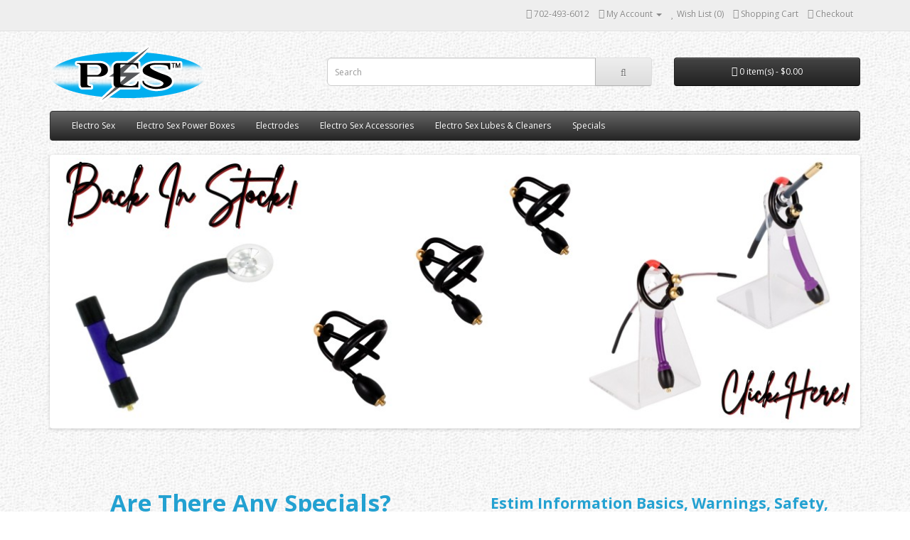

--- FILE ---
content_type: text/html; charset=utf-8
request_url: http://peselectro.com/pescontent/index.php
body_size: 3952
content:
<!DOCTYPE html>
<!--[if IE]><![endif]-->
<!--[if IE 8 ]><html dir="ltr" lang="en" class="ie8"><![endif]-->
<!--[if IE 9 ]><html dir="ltr" lang="en" class="ie9"><![endif]-->
<!--[if (gt IE 9)|!(IE)]><!-->
<html dir="ltr" lang="en">
<!--<![endif]-->
<head>
<meta charset="UTF-8" />
<meta name="viewport" content="width=device-width, initial-scale=1">
<title>Welcome to Paradise Electro Stimulations Inc.</title>
<base href="http://www.peselectro.com/pescontent/" />
<meta name="description" content="The original manufacturer and innovator of Erotic Electro Stimulation (EES) devices." />
<meta name="keywords" content= "Paradise Electro Stimulations,PES,Sex Toys,Electro Stim,Electro Stimulation,Electro Sex,Electrosex,Sex Accessories,Future Sex,Electro-Flex,Sex Pics,Sex Video,Bondage Equipment,Auto Erotic Chair" />
<meta http-equiv="X-UA-Compatible" content="IE=edge">
<link href="http://www.peselectro.com/pescontent/image/catalog/cart.png" rel="icon" />
<script src="catalog/view/javascript/jquery/jquery-2.1.1.min.js" type="text/javascript"></script>
<link href="catalog/view/javascript/bootstrap/css/bootstrap.min.css" rel="stylesheet" media="screen" />
<script src="catalog/view/javascript/bootstrap/js/bootstrap.min.js" type="text/javascript"></script>
<link href="catalog/view/javascript/font-awesome/css/font-awesome.min.css" rel="stylesheet" type="text/css" />
<link href="//fonts.googleapis.com/css?family=Open+Sans:400,400i,300,700" rel="stylesheet" type="text/css" />
<link href="catalog/view/theme/pestheme/stylesheet/stylesheet.css" rel="stylesheet">
<link href="catalog/view/javascript/jquery/flexslider/flexslider.css" type="text/css" rel="stylesheet" media="screen" />
<script src="catalog/view/javascript/common.js" type="text/javascript"></script>
<script src="catalog/view/javascript/jquery/flexslider/jquery.flexslider-min.js" type="text/javascript"></script>
</head>
<body class="common-home">
<nav id="top">
  <div class="container">
            <div id="top-links" class="nav pull-right">
      <ul class="list-inline">
        <li><a href="http://www.peselectro.com/pescontent/index.php?route=information/contact"><i class="fa fa-phone"></i></a> <span class="hidden-xs hidden-sm hidden-md">702-493-6012</span></li>
        <li class="dropdown"><a href="https://www.peselectro.com/pescontent/index.php?route=account/account" title="My Account" class="dropdown-toggle" data-toggle="dropdown"><i class="fa fa-user"></i> <span class="hidden-xs hidden-sm hidden-md">My Account</span> <span class="caret"></span></a>
          <ul class="dropdown-menu dropdown-menu-right">
                        <li><a href="https://www.peselectro.com/pescontent/index.php?route=account/register">Register</a></li>
            <li><a href="https://www.peselectro.com/pescontent/index.php?route=account/login">Login</a></li>
                      </ul>
        </li>
        <li><a href="https://www.peselectro.com/pescontent/index.php?route=account/wishlist" id="wishlist-total" title="Wish List (0)"><i class="fa fa-heart"></i> <span class="hidden-xs hidden-sm hidden-md">Wish List (0)</span></a></li>
        <li><a href="http://www.peselectro.com/pescontent/index.php?route=checkout/cart" title="Shopping Cart"><i class="fa fa-shopping-cart"></i> <span class="hidden-xs hidden-sm hidden-md">Shopping Cart</span></a></li>
        <li><a href="https://www.peselectro.com/pescontent/index.php?route=checkout/checkout" title="Checkout"><i class="fa fa-share"></i> <span class="hidden-xs hidden-sm hidden-md">Checkout</span></a></li>
      </ul>
    </div>
  </div>
</nav>
<header>
  <div class="container">
    <div class="row">
      <div class="col-sm-4">
        <div id="logo">
                    <a href="http://www.peselectro.com/pescontent/"><img src="http://www.peselectro.com/pescontent/image/catalog/logo.png" title="Paradise Electro Stimulation Inc." alt="Paradise Electro Stimulation Inc." class="img-responsive" /></a>
                  </div>
      </div>
      <div class="col-sm-5"><div id="search" class="input-group">
  <input type="text" name="search" value="" placeholder="Search" class="form-control input-lg" />
  <span class="input-group-btn">
    <button type="button" class="btn btn-default btn-lg"><i class="fa fa-search"></i></button>
  </span>
</div>      </div>
      <div class="col-sm-3"><div id="cart" class="btn-group btn-block">
  <button type="button" data-toggle="dropdown" data-loading-text="Loading..." class="btn btn-inverse btn-block btn-lg dropdown-toggle"><i class="fa fa-shopping-cart"></i> <span id="cart-total">0 item(s) - $0.00</span></button>
  <ul class="dropdown-menu pull-right">
        <li>
      <p class="text-center">Your shopping cart is empty!</p>
    </li>
      </ul>
</div>
</div>
    </div>
  </div>
</header>
<div class="container">
  <nav id="menu" class="navbar">
    <div class="navbar-header"><span id="category" class="visible-xs">Categories</span>
      <button type="button" class="btn btn-navbar navbar-toggle" data-toggle="collapse" data-target=".navbar-ex1-collapse"><i class="fa fa-bars"></i></button>
    </div>
    <div class="collapse navbar-collapse navbar-ex1-collapse">
      <ul class="nav navbar-nav">
                        <li><a href="http://www.peselectro.com/pescontent/electro-sex">Electro Sex</a></li>
                                <li><a href="http://www.peselectro.com/pescontent/electro-sex-power-boxes">Electro Sex Power Boxes</a></li>
                                <li class="dropdown"><a href="http://www.peselectro.com/pescontent/pes-electro-sex-electrodes" class="dropdown-toggle" data-toggle="dropdown">Electrodes</a>
          <div class="dropdown-menu">
            <div class="dropdown-inner">
                            <ul class="list-unstyled">
                                <li><a href="http://www.peselectro.com/pescontent/pes-electro-sex-electrodes/womens-electrosex-electrodes">Women's Electrodes (1)</a></li>
                                <li><a href="http://www.peselectro.com/pescontent/pes-electro-sex-electrodes/mens-electrosex-electrodes">Men's Electrodes (32)</a></li>
                                <li><a href="http://www.peselectro.com/pescontent/pes-electro-sex-electrodes/unisex-electrosex-electrodes">Unisex Electrodes (11)</a></li>
                              </ul>
                          </div>
            <a href="http://www.peselectro.com/pescontent/pes-electro-sex-electrodes" class="see-all">See All Electrodes</a> </div>
        </li>
                                <li><a href="http://www.peselectro.com/pescontent/electro-sex-accessories">Electro Sex Accessories</a></li>
                                <li><a href="http://www.peselectro.com/pescontent/electro-sex-lubes-cleaners">Electro Sex Lubes &amp; Cleaners</a></li>
                                <li><a href="http://www.peselectro.com/pescontent/specials-sales-clearance">Specials</a></li>
                      </ul>
    </div>
  </nav>
</div>
<div class="container">
  <div class="row">                <div id="content" class="col-sm-12"><div id="slideshow0" class="flexslider">
  <ul class="slides">
            <li><a href="index.php?route=product/search&amp;search=in+stock&amp;page=1"><img src="http://www.peselectro.com/pescontent/image/cache/catalog/demo/banners/Back In Stock127162160123-1140x380.jpg" alt="In Stock Now!!!" class="img-responsive" /></a></li>
          </ul>
</div>
<script type="text/javascript"><!--
$('#slideshow0').flexslider({
	animation: 'slide',
	animationLoop: true,
	itemWidth: 1140});
--></script><div>
  <h2></h2>
  <div style="clear:left; width:100%;"><h1 style="text-align: center; line-height: 50px; float: left; padding-right: 5px; margin-bottom: 10px; margin-right: 0px; width: 50%;"><a href="discount-coupons-codes-details" target="_blank" style="font-weight: bold;">Are There Any Specials?</a></h1><h3 style="text-align: center; line-height: 50px; float: left; padding-left: 5px; margin-bottom: 10px; width: 50%;"><a href="pes-product-safety-lubrication-use-cautions-how-to" target="_blank" style="font-weight: bold;">Estim Information Basics, Warnings, Safety, <br>How-To, Introductions, and More!</a></h3></div></div>
<h3>Latest</h3>
<div class="row product-layout">
    <div class="col-lg-3 col-md-3 col-sm-6 col-xs-12">
    <div style="background-color: #FFF;" class="product-thumb transition">
      <div class="image"><a href="http://www.peselectro.com/pescontent/pes-corona-cockhead-stimulator-with-urethral-amplifier-small"><img src="http://www.peselectro.com/pescontent/image/cache/catalog/123 insertion-200x200.jpg" alt="P.E.S. Corona 'Cockhead' Stimulator with Urethral Amplifier, 1&quot; inner diameter" title="P.E.S. Corona 'Cockhead' Stimulator with Urethral Amplifier, 1&quot; inner diameter" class="img-responsive" /></a></div>
      <div class="caption">
        <h4><a href="http://www.peselectro.com/pescontent/pes-corona-cockhead-stimulator-with-urethral-amplifier-small">P.E.S. Corona 'Cockhead' Stimulator with Urethral Amplifier, 1&quot; inner diameter</a></h4>
        <p>P.E.S. Corona "Cockhead" Stimulators are a family of three Electrodes designed to provide Erotic Ele..</p>
                        <p class="price">
                    <span class="price-new">$89.96</span> <span class="price-old">$99.95</span>
                            </p>
              </div>
      <div class="button-group">
        <button type="button" onclick="cart.add('579');"><i class="fa fa-shopping-cart"></i> <span class="hidden-xs hidden-sm hidden-md">Add to Cart</span></button>
        <button type="button" data-toggle="tooltip" title="Add to Wish List" onclick="wishlist.add('579');"><i class="fa fa-heart"></i></button>
        <button type="button" data-toggle="tooltip" title="Compare this Product" onclick="compare.add('579');"><i class="fa fa-exchange"></i></button>
      </div>
    </div>
  </div>
    <div class="col-lg-3 col-md-3 col-sm-6 col-xs-12">
    <div style="background-color: #FFF;" class="product-thumb transition">
      <div class="image"><a href="http://www.peselectro.com/pescontent/pes-corona-cockhead-stimulator-with-urethral-amplifier-large"><img src="http://www.peselectro.com/pescontent/image/cache/catalog/123 insertion-200x200.jpg" alt="P.E.S. Corona 'Cockhead' Stimulator with Urethral Amplifier, 1-1/2&quot; inner diameter" title="P.E.S. Corona 'Cockhead' Stimulator with Urethral Amplifier, 1-1/2&quot; inner diameter" class="img-responsive" /></a></div>
      <div class="caption">
        <h4><a href="http://www.peselectro.com/pescontent/pes-corona-cockhead-stimulator-with-urethral-amplifier-large">P.E.S. Corona 'Cockhead' Stimulator with Urethral Amplifier, 1-1/2&quot; inner diameter</a></h4>
        <p>P.E.S. Corona "Cockhead" Stimulators are a family of three Electrodes designed to provide Erotic Ele..</p>
                        <p class="price">
                    <span class="price-new">$89.96</span> <span class="price-old">$99.95</span>
                            </p>
              </div>
      <div class="button-group">
        <button type="button" onclick="cart.add('578');"><i class="fa fa-shopping-cart"></i> <span class="hidden-xs hidden-sm hidden-md">Add to Cart</span></button>
        <button type="button" data-toggle="tooltip" title="Add to Wish List" onclick="wishlist.add('578');"><i class="fa fa-heart"></i></button>
        <button type="button" data-toggle="tooltip" title="Compare this Product" onclick="compare.add('578');"><i class="fa fa-exchange"></i></button>
      </div>
    </div>
  </div>
    <div class="col-lg-3 col-md-3 col-sm-6 col-xs-12">
    <div style="background-color: #FFF;" class="product-thumb transition">
      <div class="image"><a href="http://www.peselectro.com/pescontent/pes-corona-cockhead-stimulator-with-urethral-amplifier-medium"><img src="http://www.peselectro.com/pescontent/image/cache/catalog/123 insertion-200x200.jpg" alt="P.E.S. Corona 'Cockhead' Stimulator with Urethral Amplifier, 1-1/4&quot; inner diameter" title="P.E.S. Corona 'Cockhead' Stimulator with Urethral Amplifier, 1-1/4&quot; inner diameter" class="img-responsive" /></a></div>
      <div class="caption">
        <h4><a href="http://www.peselectro.com/pescontent/pes-corona-cockhead-stimulator-with-urethral-amplifier-medium">P.E.S. Corona 'Cockhead' Stimulator with Urethral Amplifier, 1-1/4&quot; inner diameter</a></h4>
        <p>P.E.S. Corona "Cockhead" Stimulators are a family of three Electrodes designed to provide Erotic Ele..</p>
                        <p class="price">
                    <span class="price-new">$89.96</span> <span class="price-old">$99.95</span>
                            </p>
              </div>
      <div class="button-group">
        <button type="button" onclick="cart.add('577');"><i class="fa fa-shopping-cart"></i> <span class="hidden-xs hidden-sm hidden-md">Add to Cart</span></button>
        <button type="button" data-toggle="tooltip" title="Add to Wish List" onclick="wishlist.add('577');"><i class="fa fa-heart"></i></button>
        <button type="button" data-toggle="tooltip" title="Compare this Product" onclick="compare.add('577');"><i class="fa fa-exchange"></i></button>
      </div>
    </div>
  </div>
    <div class="col-lg-3 col-md-3 col-sm-6 col-xs-12">
    <div style="background-color: #FFF;" class="product-thumb transition">
      <div class="image"><a href="http://www.peselectro.com/pescontent/pes-basic-corona-cockhead-stimulator-medium"><img src="http://www.peselectro.com/pescontent/image/cache/catalog/pes122-only-200x200.jpg" alt="P.E.S. Basic Corona 'Cockhead' Stimulator, 1-1/4&quot; inner diameter" title="P.E.S. Basic Corona 'Cockhead' Stimulator, 1-1/4&quot; inner diameter" class="img-responsive" /></a></div>
      <div class="caption">
        <h4><a href="http://www.peselectro.com/pescontent/pes-basic-corona-cockhead-stimulator-medium">P.E.S. Basic Corona 'Cockhead' Stimulator, 1-1/4&quot; inner diameter</a></h4>
        <p>P.E.S. Corona "Cockhead" Stimulators are a family of three Electrodes designed to provide Erotic Ele..</p>
                        <p class="price">
                    <span class="price-new">$89.96</span> <span class="price-old">$99.95</span>
                            </p>
              </div>
      <div class="button-group">
        <button type="button" onclick="cart.add('576');"><i class="fa fa-shopping-cart"></i> <span class="hidden-xs hidden-sm hidden-md">Add to Cart</span></button>
        <button type="button" data-toggle="tooltip" title="Add to Wish List" onclick="wishlist.add('576');"><i class="fa fa-heart"></i></button>
        <button type="button" data-toggle="tooltip" title="Compare this Product" onclick="compare.add('576');"><i class="fa fa-exchange"></i></button>
      </div>
    </div>
  </div>
    <div class="col-lg-3 col-md-3 col-sm-6 col-xs-12">
    <div style="background-color: #FFF;" class="product-thumb transition">
      <div class="image"><a href="http://www.peselectro.com/pescontent/pes-basic-corona-cockhead-stimulator-small"><img src="http://www.peselectro.com/pescontent/image/cache/catalog/pes122-only-200x200.jpg" alt="P.E.S. Basic Corona 'Cockhead' Stimulator, 1&quot; inner diameter" title="P.E.S. Basic Corona 'Cockhead' Stimulator, 1&quot; inner diameter" class="img-responsive" /></a></div>
      <div class="caption">
        <h4><a href="http://www.peselectro.com/pescontent/pes-basic-corona-cockhead-stimulator-small">P.E.S. Basic Corona 'Cockhead' Stimulator, 1&quot; inner diameter</a></h4>
        <p>P.E.S. Corona "Cockhead" Stimulators are a family of three Electrodes designed to provide Erotic Ele..</p>
                        <p class="price">
                    <span class="price-new">$89.96</span> <span class="price-old">$99.95</span>
                            </p>
              </div>
      <div class="button-group">
        <button type="button" onclick="cart.add('575');"><i class="fa fa-shopping-cart"></i> <span class="hidden-xs hidden-sm hidden-md">Add to Cart</span></button>
        <button type="button" data-toggle="tooltip" title="Add to Wish List" onclick="wishlist.add('575');"><i class="fa fa-heart"></i></button>
        <button type="button" data-toggle="tooltip" title="Compare this Product" onclick="compare.add('575');"><i class="fa fa-exchange"></i></button>
      </div>
    </div>
  </div>
    <div class="col-lg-3 col-md-3 col-sm-6 col-xs-12">
    <div style="background-color: #FFF;" class="product-thumb transition">
      <div class="image"><a href="http://www.peselectro.com/pescontent/pes-basic-corona-cockhead-stimulator-large"><img src="http://www.peselectro.com/pescontent/image/cache/catalog/pes122-only-200x200.jpg" alt="P.E.S. Basic Corona 'Cockhead' Stimulator, 1-1/2&quot; inner diameter" title="P.E.S. Basic Corona 'Cockhead' Stimulator, 1-1/2&quot; inner diameter" class="img-responsive" /></a></div>
      <div class="caption">
        <h4><a href="http://www.peselectro.com/pescontent/pes-basic-corona-cockhead-stimulator-large">P.E.S. Basic Corona 'Cockhead' Stimulator, 1-1/2&quot; inner diameter</a></h4>
        <p>P.E.S. Corona "Cockhead" Stimulators are a family of three Electrodes designed to provide Erotic Ele..</p>
                        <p class="price">
                    <span class="price-new">$89.96</span> <span class="price-old">$99.95</span>
                            </p>
              </div>
      <div class="button-group">
        <button type="button" onclick="cart.add('574');"><i class="fa fa-shopping-cart"></i> <span class="hidden-xs hidden-sm hidden-md">Add to Cart</span></button>
        <button type="button" data-toggle="tooltip" title="Add to Wish List" onclick="wishlist.add('574');"><i class="fa fa-heart"></i></button>
        <button type="button" data-toggle="tooltip" title="Compare this Product" onclick="compare.add('574');"><i class="fa fa-exchange"></i></button>
      </div>
    </div>
  </div>
    <div class="col-lg-3 col-md-3 col-sm-6 col-xs-12">
    <div style="background-color: #FFF;" class="product-thumb transition">
      <div class="image"><a href="http://www.peselectro.com/pescontent/pes-corona-cockhead-stimulator-with-focusing-pods-small"><img src="http://www.peselectro.com/pescontent/image/cache/catalog/pes121a-only-200x200.jpg" alt="P.E.S. Corona 'Cockhead' Stimulator with Focusing Pods, 1&quot; inner diameter" title="P.E.S. Corona 'Cockhead' Stimulator with Focusing Pods, 1&quot; inner diameter" class="img-responsive" /></a></div>
      <div class="caption">
        <h4><a href="http://www.peselectro.com/pescontent/pes-corona-cockhead-stimulator-with-focusing-pods-small">P.E.S. Corona 'Cockhead' Stimulator with Focusing Pods, 1&quot; inner diameter</a></h4>
        <p>P.E.S. Corona "Cockhead" Stimulators are a family of three Electrodes designed to provide Erotic Ele..</p>
                        <p class="price">
                    <span class="price-new">$89.96</span> <span class="price-old">$99.95</span>
                            </p>
              </div>
      <div class="button-group">
        <button type="button" onclick="cart.add('573');"><i class="fa fa-shopping-cart"></i> <span class="hidden-xs hidden-sm hidden-md">Add to Cart</span></button>
        <button type="button" data-toggle="tooltip" title="Add to Wish List" onclick="wishlist.add('573');"><i class="fa fa-heart"></i></button>
        <button type="button" data-toggle="tooltip" title="Compare this Product" onclick="compare.add('573');"><i class="fa fa-exchange"></i></button>
      </div>
    </div>
  </div>
    <div class="col-lg-3 col-md-3 col-sm-6 col-xs-12">
    <div style="background-color: #FFF;" class="product-thumb transition">
      <div class="image"><a href="http://www.peselectro.com/pescontent/pes-corona-cockhead-stimulator-with-focusing-pods-medium"><img src="http://www.peselectro.com/pescontent/image/cache/catalog/pes121-only-200x200.jpg" alt="P.E.S. Corona 'Cockhead' Stimulator with Focusing Pods, 1-1/4&quot; inner diameter" title="P.E.S. Corona 'Cockhead' Stimulator with Focusing Pods, 1-1/4&quot; inner diameter" class="img-responsive" /></a></div>
      <div class="caption">
        <h4><a href="http://www.peselectro.com/pescontent/pes-corona-cockhead-stimulator-with-focusing-pods-medium">P.E.S. Corona 'Cockhead' Stimulator with Focusing Pods, 1-1/4&quot; inner diameter</a></h4>
        <p>P.E.S. Corona "Cockhead" Stimulators are a family of three Electrodes designed to provide Erotic Ele..</p>
                        <p class="price">
                    <span class="price-new">$89.96</span> <span class="price-old">$99.95</span>
                            </p>
              </div>
      <div class="button-group">
        <button type="button" onclick="cart.add('572');"><i class="fa fa-shopping-cart"></i> <span class="hidden-xs hidden-sm hidden-md">Add to Cart</span></button>
        <button type="button" data-toggle="tooltip" title="Add to Wish List" onclick="wishlist.add('572');"><i class="fa fa-heart"></i></button>
        <button type="button" data-toggle="tooltip" title="Compare this Product" onclick="compare.add('572');"><i class="fa fa-exchange"></i></button>
      </div>
    </div>
  </div>
  </div>
</div>
    </div>
</div>
<footer>
  <div class="container">
    <div class="row">
            <div class="col-sm-3">
        <h5>Information</h5>
        <ul class="list-unstyled">
                    <li><a href="http://www.peselectro.com/pescontent/about-us">About Us</a></li>
                    <li><a href="http://www.peselectro.com/pescontent/pes-product-safety-lubrication-use-cautions-how-to">Product &amp; Safety Information Links</a></li>
                    <li><a href="http://www.peselectro.com/pescontent/terms-conditions-of-use">Terms &amp; Conditions</a></li>
                    <li><a href="http://www.peselectro.com/pescontent/pes-studio-social-media-pages">Follow Us On Social Media</a></li>
                    <li><a href="http://www.peselectro.com/pescontent/shipping-returns">Shipping &amp; Returns</a></li>
                    <li><a href="http://www.peselectro.com/pescontent/discount-coupons-codes-details">Discount &amp; Coupon Details</a></li>
                    <li><a href="http://www.peselectro.com/pescontent/frequently-asked-questions">Frequently Asked Questions</a></li>
                    <li><a href="http://www.peselectro.com/pescontent/privacy-policy">Privacy Policy</a></li>
                    <li><a href="http://www.peselectro.com/pescontent/pes-retailers-where-to-buy-estim">P.E.S. Retailers &amp; Distributors</a></li>
                    <li><a href="http://www.peselectro.com/pescontent/pes-patent-list-products">PES Patents</a></li>
                  </ul>
      </div>
            <div class="col-sm-3">
        <h5>Customer Service</h5>
        <ul class="list-unstyled">
          <li><a href="http://www.peselectro.com/pescontent/index.php?route=information/contact">Contact Us</a></li>
          
          <li><a href="http://www.peselectro.com/pescontent/index.php?route=information/sitemap">Site Map</a></li>
        </ul>
      </div>
      <div class="col-sm-3">
        <h5>Extras</h5>
        <ul class="list-unstyled">
          <li><a href="http://www.peselectro.com/pescontent/index.php?route=product/manufacturer">Brands</a></li>
          <li><a href="https://www.peselectro.com/pescontent/index.php?route=account/voucher">Gift Vouchers</a></li>
          
          <li><a href="http://www.peselectro.com/pescontent/index.php?route=product/special">Specials</a></li>
        </ul>
      </div>
      <div class="col-sm-3">
        <h5>My Account</h5>
        <ul class="list-unstyled">
          <li><a href="https://www.peselectro.com/pescontent/index.php?route=account/account">My Account</a></li>
          <li><a href="https://www.peselectro.com/pescontent/index.php?route=account/order">Order History</a></li>
          <li><a href="https://www.peselectro.com/pescontent/index.php?route=account/wishlist">Wish List</a></li>
          <li><a href="https://www.peselectro.com/pescontent/index.php?route=account/newsletter">Newsletter</a></li>
        </ul>
      </div>
    </div>
    <hr>
    <p>All images and descriptions contained in this site are Copyrighted © Paradise Electro Stimulations Inc. 2001 - 2025.</br>
 All Rights Reserved. The contents of this site may not be used without express permission from P.E.S.</br>
 Note: P.E.S. makes no claims to any medical use of their products.</p> 
  </div>
</footer>

<!--
OpenCart is open source software and you are free to remove the powered by OpenCart if you want, but its generally accepted practise to make a small donation.
Please donate via PayPal to donate@opencart.com
//--> 

<!-- Theme created by Welford Media for OpenCart 2.0 www.welfordmedia.co.uk -->

</body></html>